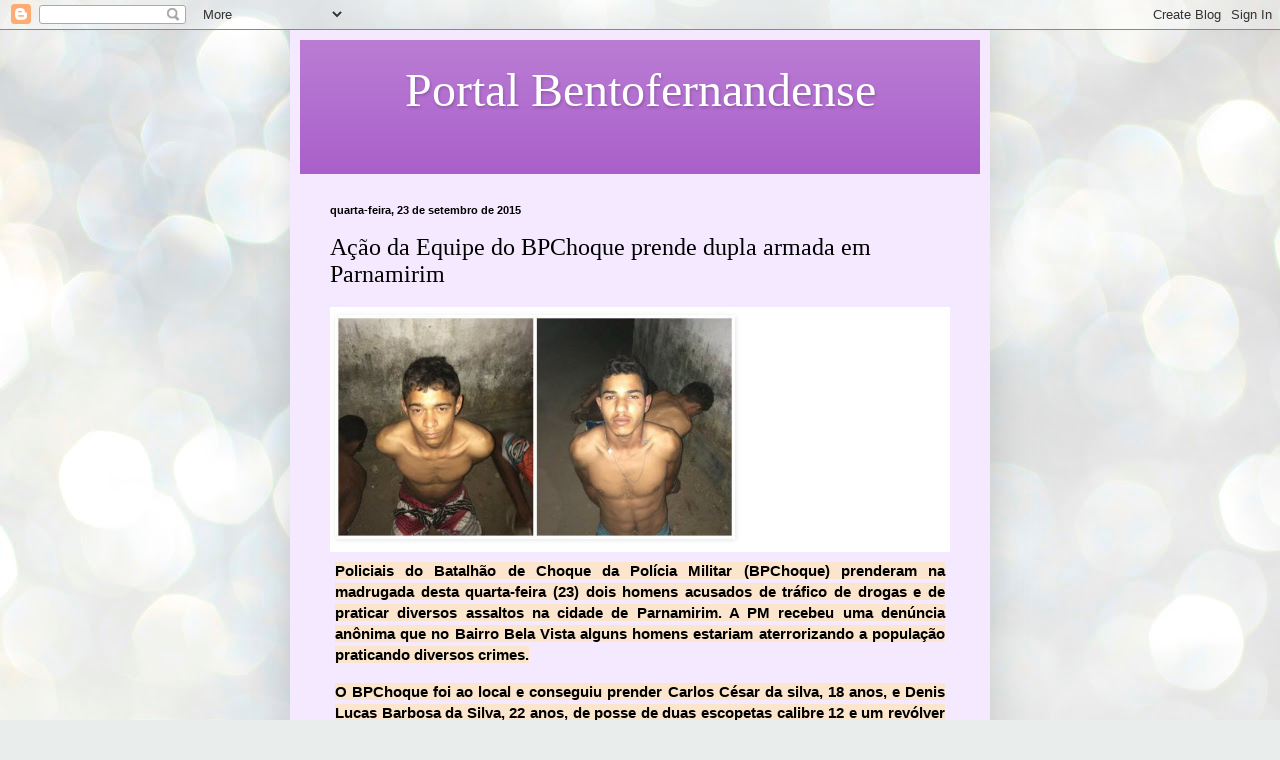

--- FILE ---
content_type: text/html; charset=UTF-8
request_url: https://portalbentofernandense.blogspot.com/b/stats?style=BLACK_TRANSPARENT&timeRange=ALL_TIME&token=APq4FmCS6fotnKqmNB23zxXk14CMDJ8VnpcFsTDiWh6opdJ0cdpNMMxQ7nRa8_lefByuBUIvyor2dRizs5cwhI-aMIR7WMJLKw
body_size: -20
content:
{"total":2111340,"sparklineOptions":{"backgroundColor":{"fillOpacity":0.1,"fill":"#000000"},"series":[{"areaOpacity":0.3,"color":"#202020"}]},"sparklineData":[[0,43],[1,23],[2,17],[3,15],[4,3],[5,5],[6,47],[7,100],[8,53],[9,17],[10,11],[11,10],[12,8],[13,5],[14,8],[15,9],[16,10],[17,11],[18,12],[19,13],[20,12],[21,16],[22,17],[23,15],[24,9],[25,9],[26,7],[27,12],[28,28],[29,1]],"nextTickMs":300000}